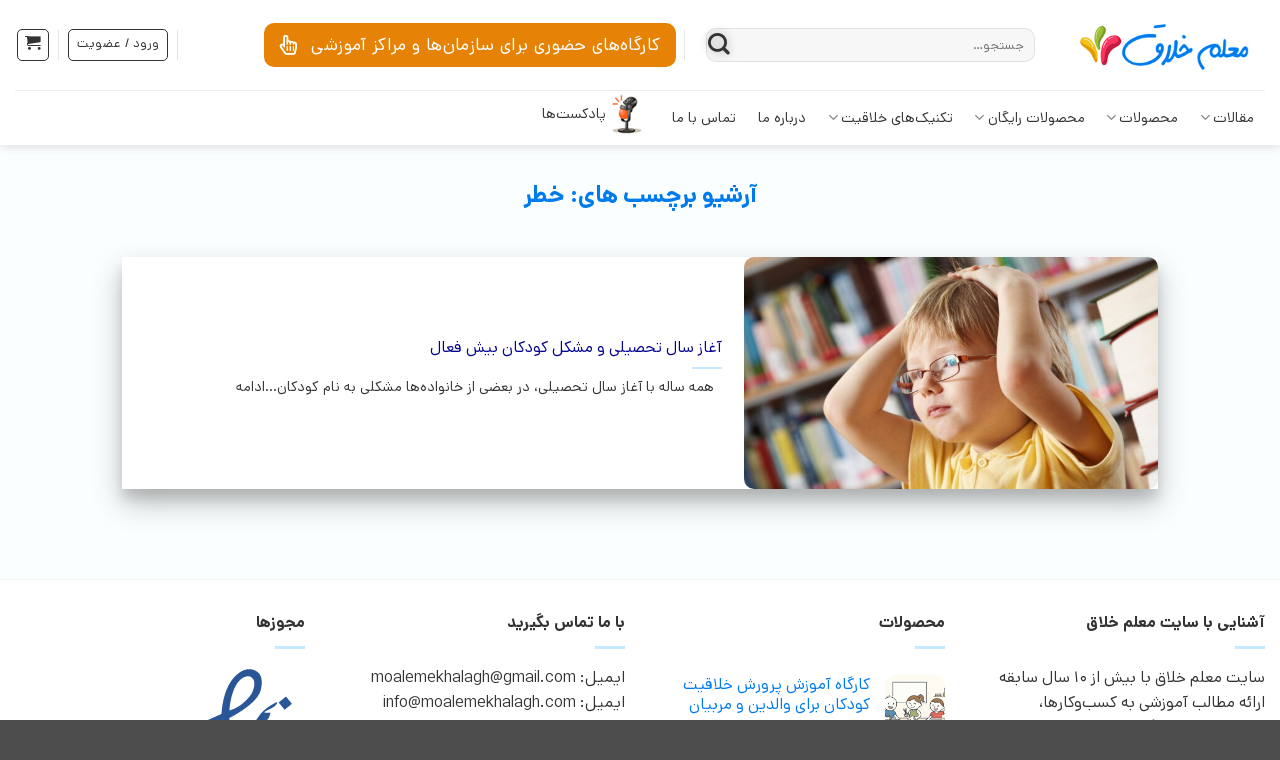

--- FILE ---
content_type: text/css
request_url: https://moalemekhalagh.com/wp-content/plugins/persian-flatsome//assets/public/css/dana-fa-font.css?ver=3.20.2
body_size: 982
content:
/**
*
*	Name:			DANA Fonts
*	Version:			3.0
*	Author:			Moslem Ebrahimi (moslemebrahimi.com)
*	Created on:		nov 12, 2021
*	Updated on:		nov 12, 2021
*	Website:			http://fontiran.com
*	Copyright:		Commercial/Proprietary Software
--------------------------------------------------------------------------------------
فونت دانا یک نرم افزار مالکیتی محسوب می شود. جهت آگاهی از قوانین استفاده از این فونت ها لطفا به وب سایت (فونت ایران دات کام) مراجعه نمایید
--------------------------------------------------------------------------------------
DANA fonts are considered a proprietary software. To gain information about the laws regarding the use of these fonts, please visit www.fontiran.com
--------------------------------------------------------------------------------------
This set of fonts are used in this project under the license: (FBVKEA)
------------------------------------------------------------------------------------- fonts/-
*
**/

@font-face {
	font-family: dana;
	font-style: normal;
	font-weight: bold;
	src: url('../fonts/dana/woff2/Dana-Bold.woff2') format('woff2'),  /* FF39+,Chrome36+, Opera24+*/
	url('../fonts/dana/woff/Dana-Bold.woff') format('woff');  /* FF3.6+, IE9, Chrome6+, Saf5.1+*/
}
@font-face {
	font-family: dana;
	font-style: normal;
	font-weight: normal;
	src: url('../fonts/dana/woff2/Dana-Regular.woff2') format('woff2'),  /* FF39+,Chrome36+, Opera24+*/
	url('../fonts/dana/woff/Dana-Regular.woff') format('woff');  /* FF3.6+, IE9, Chrome6+, Saf5.1+*/
}


body {
	font-family: dana, roboto, Arial !important;
	-moz-font-feature-settings: "ss02";
	-webkit-font-feature-settings: "ss02";
	font-feature-settings: "ss02";
}

.nav > li > a {
	font-family: dana, roboto, Arial !important;
	-moz-font-feature-settings: "ss02";
	-webkit-font-feature-settings: "ss02";
	font-feature-settings: "ss02";
}

h1, h2, h3, h4, h5, h6, .heading-font {
	font-family: dana, roboto, Arial !important;
	-moz-font-feature-settings: "ss02";
	-webkit-font-feature-settings: "ss02";
	font-feature-settings: "ss02";
}

.alt-font {
	font-family: dana, roboto, Arial !important;
	-moz-font-feature-settings: "ss02";
	-webkit-font-feature-settings: "ss02";
	font-feature-settings: "ss02";
}
.cart-icon strong {
	font-family: dana, roboto, Arial !important;
	-moz-font-feature-settings: "ss02";
	-webkit-font-feature-settings: "ss02";
	font-feature-settings: "ss02";
}

.post-title {direction: rtl;}
.from_the_blog_excerpt {direction: rtl;}
.mfp-ready .mfp-arrow-right, .mfp-ready .mfp-arrow-left {
	-webkit-transform: rotate(180deg);
	-moz-transform: rotate(180deg);
	-ms-transform: rotate(180deg);
	-o-transform: rotate(180deg);
	transform: rotate(180deg);
	-moz-font-feature-settings: "ss02";
	-webkit-font-feature-settings: "ss02";
	font-feature-settings: "ss02";
}

body.rtl .uppercase,
body.rtl h6,
body.rtl th,
body.rtl span.widget-title {
	letter-spacing: 0;
	-moz-font-feature-settings: "ss02";
	-webkit-font-feature-settings: "ss02";
	font-feature-settings: "ss02";
}

body.rtl input[type='email'],
body.rtl input[type='date'],
body.rtl input[type='search'],
body.rtl input[type='number'],
body.rtl input[type='text'],
body.rtl input[type='tel'],
body.rtl input[type='url'],
body.rtl input[type='password'],
body.rtl textarea,
body.rtl select,
body.rtl .select2-container .select2-choice,
body.rtl .select2-container .select2-selection {
	direction: rtl;
	-moz-font-feature-settings: "ss02";
	-webkit-font-feature-settings: "ss02";
	font-feature-settings: "ss02";
}
body.rtl .stars a+a {
	padding-right: .6em;
	-moz-font-feature-settings: "ss02";
	-webkit-font-feature-settings: "ss02";
	font-feature-settings: "ss02";
}
body.rtl .ux-timer {
	direction: ltr;
	-moz-font-feature-settings: "ss02";
	-webkit-font-feature-settings: "ss02";
	font-feature-settings: "ss02";
}

.post-title {direction: rtl;}
.from_the_blog_excerpt {direction: rtl;}
.mfp-ready .mfp-arrow-right, .mfp-ready .mfp-arrow-left {
	-webkit-transform: rotate(180deg);
	-moz-transform: rotate(180deg);
	-ms-transform: rotate(180deg);
	-o-transform: rotate(180deg);
	transform: rotate(180deg);
	-moz-font-feature-settings: "ss02";
	-webkit-font-feature-settings: "ss02";
	font-feature-settings: "ss02";
}

body.rtl .box-list-view .box .box-image,
body.rtl .box-list-view .box .box-text,
body.rtl .box-vertical .box-image,
body.rtl  .box-vertical .box-text {direction: rtl}
/*.nav-dropdown {*/
/*	top: 100%;*/
/*}*/
@media (min-width: 850px) {
	.slider-nav-outside .flickity-prev-next-button.next {
		left: auto;
		right: 98%;
	}
}


body.rtl [data-animate="fadeInLeft"], body.rtl .slider [data-animate="fadeInLeft"] {
	transform: translate3d(-30px, 0, 0);
}
body.rtl .wishlist-popup {
	right: auto;
	left: 0;
}
.ux-relay__nav-button {
	-webkit-transform: rotate(180deg);
	-moz-transform: rotate(180deg);
	-ms-transform: rotate(180deg);
	-o-transform: rotate(180deg);
	transform: rotate(180deg);
}

--- FILE ---
content_type: text/css
request_url: https://moalemekhalagh.com/wp-content/themes/flatsome-child/style.css?ver=3.0
body_size: 545
content:
/*
Theme Name: Flatsome Child
Description: This is a child theme for Flatsome Theme
Author: UX Themes
Template: flatsome
Version: 3.0


/*************** ADD CUSTOM CSS HERE.   ***************/
.wc-proceed-to-checkout .checkout-button .button .alt .wc-forward{
    background-color: #007bee;
    color: #fff;
    border-radius: 10px 10px 10px 10px;
}

.nav-top-link {
    font-weight: 400 !important;
}

/* استایل برای دکمه‌های گوگل پلاس */
.button.google-plus:hover, .button.google-plus:not(.is-outline) {
    background-color: #fff !important; /* رنگ پس‌زمینه دکمه */
    color: #333 !important; /* رنگ متن دکمه */
    border-radius: 5% !important; /* گرد کردن کامل دکمه */
    padding: 6px 60px !important; /* افزایش فضای داخلی دکمه */
    font-size: 14px !important; /* اندازه فونت */
    font-weight: bold !important; /* ضخیم کردن متن */
    text-align: center !important; /* مرکز کردن متن */
    display: inline-block !important; /* نمایش بلوکی درون خطی */
    border: 1px solid #000 !important; /* اضافه کردن حاشیه به دکمه */
}

/* استایل برای دکمه‌های گوگل پلاس در حالت hover */
button.social-button.large.google-plus.circle:hover {
    background-color: #c1351d !important; /* رنگ پس‌زمینه در حالت hover */
    color: #fff !important; /* رنگ متن در حالت hover */
}

/* استایل برای دایره‌های دور دکمه‌ها */
button.social-button.large.google-plus.circle {
    width: 200px !important; /* عرض دکمه */
    height: 40px !important; /* ارتفاع دکمه */
    line-height: 20px !important; /* ارتفاع خط برای مرکز کردن متن (کمی کمتر از ارتفاع) */
    text-align: center !important; /* مرکز کردن متن */
    font-size: 15px !important; /* اندازه فونت متن در دکمه (کوچکتر از 18px) */
}
.button.google-plus img {
    width: 20px !important; /* تنظیم عرض تصویر آیکون */
    height: 20px !important; /* تنظیم ارتفاع تصویر آیکون */
}



@media only screen and (max-width: 48em) {
/*************** ADD MOBILE ONLY CSS HERE  ***************/

}